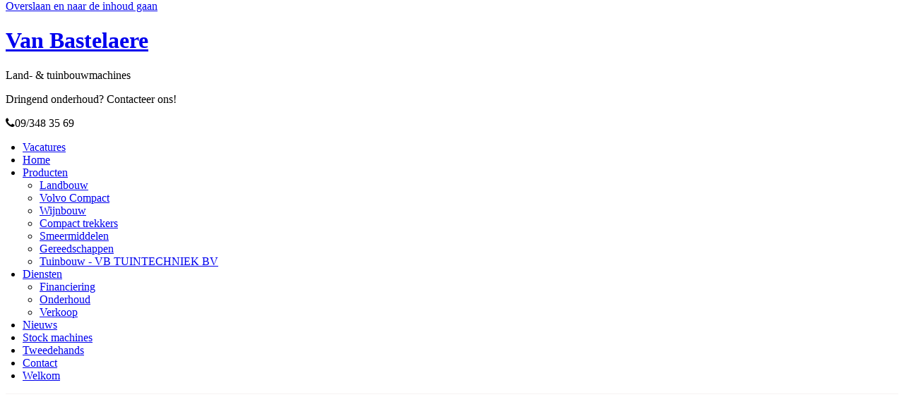

--- FILE ---
content_type: text/html; charset=UTF-8
request_url: https://www.vanbastelaere.be/nl/onderhoud
body_size: 6527
content:
<!DOCTYPE html>
<html lang="nl" dir="ltr" prefix="content: http://purl.org/rss/1.0/modules/content/  dc: http://purl.org/dc/terms/  foaf: http://xmlns.com/foaf/0.1/  og: http://ogp.me/ns#  rdfs: http://www.w3.org/2000/01/rdf-schema#  schema: http://schema.org/  sioc: http://rdfs.org/sioc/ns#  sioct: http://rdfs.org/sioc/types#  skos: http://www.w3.org/2004/02/skos/core#  xsd: http://www.w3.org/2001/XMLSchema# ">
  <head>
    <meta charset="utf-8" />
<script>(function(i,s,o,g,r,a,m){i["GoogleAnalyticsObject"]=r;i[r]=i[r]||function(){(i[r].q=i[r].q||[]).push(arguments)},i[r].l=1*new Date();a=s.createElement(o),m=s.getElementsByTagName(o)[0];a.async=1;a.src=g;m.parentNode.insertBefore(a,m)})(window,document,"script","https://www.google-analytics.com/analytics.js","ga");ga("create", "UA-62147883-16", {"cookieDomain":"auto"});ga("set", "anonymizeIp", true);ga("send", "pageview");</script>
<meta name="description" />
<meta name="Generator" content="Drupal 8 (https://www.drupal.org)" />
<meta name="MobileOptimized" content="width" />
<meta name="HandheldFriendly" content="true" />
<meta name="viewport" content="width=device-width, initial-scale=1.0" />
<link rel="shortcut icon" href="/themes/custom/mwb_starter/favicon.ico" type="image/vnd.microsoft.icon" />
<link rel="alternate" hreflang="nl" href="https://www.vanbastelaere.be/nl/onderhoud" />
<link rel="canonical" href="/nl/onderhoud" />
<link rel="shortlink" href="/nl/node/411" />
<link rel="revision" href="/nl/onderhoud" />

    <title>ONDERHOUD
 | Van Bastelaere BVBA</title>
    <style media="all">
@import url("/modules/contrib/ajax_loader/css/throbber-general.css?sjjawz");
@import url("/modules/custom/Backend/mwb_utilities/css/image-field.css?sjjawz");
@import url("/modules/custom/Backend/mwb_utilities/css/file-field.css?sjjawz");
@import url("/core/themes/stable/css/system/components/ajax-progress.module.css?sjjawz");
@import url("/core/themes/stable/css/system/components/align.module.css?sjjawz");
@import url("/core/themes/stable/css/system/components/autocomplete-loading.module.css?sjjawz");
@import url("/core/themes/stable/css/system/components/fieldgroup.module.css?sjjawz");
@import url("/core/themes/stable/css/system/components/container-inline.module.css?sjjawz");
@import url("/core/themes/stable/css/system/components/clearfix.module.css?sjjawz");
@import url("/core/themes/stable/css/system/components/details.module.css?sjjawz");
@import url("/core/themes/stable/css/system/components/hidden.module.css?sjjawz");
@import url("/core/themes/stable/css/system/components/item-list.module.css?sjjawz");
@import url("/core/themes/stable/css/system/components/js.module.css?sjjawz");
@import url("/core/themes/stable/css/system/components/nowrap.module.css?sjjawz");
@import url("/core/themes/stable/css/system/components/position-container.module.css?sjjawz");
@import url("/core/themes/stable/css/system/components/progress.module.css?sjjawz");
@import url("/core/themes/stable/css/system/components/reset-appearance.module.css?sjjawz");
@import url("/core/themes/stable/css/system/components/resize.module.css?sjjawz");
@import url("/core/themes/stable/css/system/components/sticky-header.module.css?sjjawz");
@import url("/core/themes/stable/css/system/components/system-status-counter.css?sjjawz");
@import url("/core/themes/stable/css/system/components/system-status-report-counters.css?sjjawz");
@import url("/core/themes/stable/css/system/components/system-status-report-general-info.css?sjjawz");
@import url("/core/themes/stable/css/system/components/tabledrag.module.css?sjjawz");
@import url("/core/themes/stable/css/system/components/tablesort.module.css?sjjawz");
@import url("/core/themes/stable/css/system/components/tree-child.module.css?sjjawz");
@import url("/modules/custom/Frontend/mwb_blocks/css/sliderpro.css?sjjawz");
@import url("/modules/custom/Backend/mwb_popup_message/styles/black/popup.css?sjjawz");
@import url("/modules/contrib/ajax_loader/css/wave.css?sjjawz");
@import url("/modules/custom/Backend/mwb_slideshow/css/sp.css?sjjawz");
@import url("/modules/custom/Backend/mwb_slideshow/css/sp.theme.css?sjjawz");
@import url("/modules/custom/Backend/mwb_slideshow/css/site_specific.css?sjjawz");
</style>
<link rel="stylesheet" href="https://maxcdn.bootstrapcdn.com/font-awesome/4.5.0/css/font-awesome.min.css" media="all" />
<style media="all">
@import url("/themes/custom/mwb_starter/css/style.css?sjjawz");
@import url("/themes/custom/mwb_starter/css/default-theme/grid.css?sjjawz");
@import url("/themes/custom/mwb_starter/css/default-theme/touchTouch.css?sjjawz");
@import url("/themes/custom/mwb_starter/css/default-theme/animate.css?sjjawz");
@import url("/themes/custom/mwb_starter/css/default-theme/style.css?sjjawz");
@import url("/themes/custom/mwb_starter/css/default-theme/myStyle.css?sjjawz");
@import url("/themes/custom/mwb_starter/css/default-theme/fotorama.css?sjjawz");
@import url("/themes/custom/mwb_starter/css/default-theme/fancybox/fancybox.css?sjjawz");
@import url("/themes/custom/mwb_starter/css/gallery/colorbox.css?sjjawz");
@import url("/themes/custom/mwb_starter/css/gallery/justifiedGallery.css?sjjawz");
</style>

    
<!--[if lte IE 8]>
<script src="/core/assets/vendor/html5shiv/html5shiv.min.js?v=3.7.3"></script>
<![endif]-->

  </head>
  <body class="path-node page-node-type-page">
    <a href="#main-content" class="visually-hidden focusable skip-link">Overslaan en naar de inhoud gaan
    </a>  <div class="dialog-off-canvas-main-canvas" data-off-canvas-main-canvas>
<div class="page">
    <!-- Back To Admin bar START -->    <!-- Back To Admin bar END -->
    <!--========================================================
                              HEADER
    =========================================================-->
    <header id="header" class="header">

        <div class="container">
            <div class="site-logo">
                <img src="/themes/custom/mwb_starter/images/default-theme/logo.png" alt="">
            </div>
            <div class="company">
                <h1>
                    <a href="/">Van Bastelaere</a>
                </h1>
                <p class="company_slogan">Land- & tuinbouwmachines                </p>
            </div>

            <div class="contact-info">
                <p>Dringend onderhoud? Contacteer ons!</p>

                <p class="phone"><span class="fa fa-phone"></span>09/348 35 69</p>
            </div>
            <div class="clearfix"></div>
        </div>

        <div id="stuck_container" class="stuck">
            <div class="container">
                <!-- :Main Navigation : -->  <div class="region region-main-navigation"><nav role="navigation" aria-labelledby="block-mainnavigation-2-menu" id="block-mainnavigation-2" class="settings-tray-editable" data-drupal-settingstray="editable"><nav class="nav">    <ul class="menu menu--main nav sf-menu" data-type="navbar">        <li>          <a href="/nl/vacatures" class="vacatures"><span>Vacatures</span></a>      </li>        <li>          <a href="/nl" class="home"><span>Home</span></a>      </li>        <li class="expanded dropdown">
        <a href="/nl/machines" class="dropdown-toggle" data-toggle="dropdown">Producten <span class="caret"></span></a>    <ul class="dropdown-menu" data-type="navbar">        <li>          <a href="/nl/machines/category/41" class="landbouw"><span>Landbouw</span></a>      </li>        <li>          <a href="/nl/machines/category/76" class="volvo compact"><span>Volvo Compact</span></a>      </li>        <li>          <a href="/nl/machines/category/43" class="wijnbouw"><span>Wijnbouw</span></a>      </li>        <li>          <a href="/nl/machines/category/80" class="compact trekkers"><span>Compact trekkers</span></a>      </li>        <li>          <a href="/nl/machines/category/70" class="smeermiddelen"><span>Smeermiddelen</span></a>      </li>        <li>          <a href="/nl/machines/category/91" class="gereedschappen"><span>Gereedschappen</span></a>      </li>        <li>          <a href="/nl/machines/category/93" class="tuinbouw - vb tuintechniek bv"><span>Tuinbouw - VB TUINTECHNIEK BV</span></a>      </li>    </ul>      </li>        <li class="expanded dropdown active">
        <a href="/nl/diensten" class="dropdown-toggle" data-toggle="dropdown">Diensten <span class="caret"></span></a>    <ul class="dropdown-menu" data-type="navbar">        <li>          <a href="/nl/financiering" class="financiering"><span>Financiering</span></a>      </li>        <li class="active">          <a href="/nl/onderhoud" class="onderhoud"><span>Onderhoud</span></a>      </li>        <li>          <a href="/nl/verkoop" class="verkoop"><span>Verkoop</span></a>      </li>    </ul>      </li>        <li>          <a href="/nl/news" class="nieuws"><span>Nieuws</span></a>      </li>        <li>          <a href="/nl/stock-machines" class="stock machines"><span>Stock machines</span></a>      </li>        <li>          <a href="/nl/tweedehands" class="tweedehands"><span>Tweedehands</span></a>      </li>        <li>          <a href="/nl/contact" class="contact"><span>Contact</span></a>      </li>        <li>          <a href="/nl/welkom" class="welkom"><span>Welkom</span></a>      </li>    </ul>
</nav></nav>

  </div>                <!-- <ul class="social-list">
                    <li>
                        <a class="fa fa-facebook-square" href="#"></a>
                    </li>
                    <li>
                        <a class="fa fa-twitter-square" href="#"></a>
                    </li>
                    <li>
                        <a class="fa fa-google-plus-square" href="#"></a>
                    </li>
                    <li>
                        <a class="fa fa-youtube-square" href="#"></a>
                    </li>
                    <li>
                        <a class="fa fa-instagram" href="#"></a>
                    </li>
                </ul> -->
            </div>
        </div>

    </header>
<section id="main-content-wrapper" class="">
    <div class="page-slider" style="margin: -26px 0 0 0 ">  <div class="region region-page-slider"><section id="block-mwbinnerpageslider" class="settings-tray-editable block block-sp block-footer-taxonomy-menu-block clearfix" data-drupal-settingstray="editable"><div class="sp-slider slider-pro" style="width:100%; height:300px;" id="sp-slider-mwb_inner_page_slider">
    <div class="sp-slides"><div class="sp-slide"><img class="sp-image" src="/sites/default/files/346064160_220774424004468_1637745884626482076_n.jpg" width="2048" height="1536" alt="" typeof="foaf:Image" />


</div><div class="sp-slide"><img class="sp-image" src="/sites/default/files/4x%20Fendt%20700%202.jpg" width="2016" height="1512" alt="" typeof="foaf:Image" />


</div><div class="sp-slide"><img class="sp-image" src="/sites/default/files/UX6201%20Magnus%2011.jpg" width="2016" height="1512" alt="" typeof="foaf:Image" />


</div><div class="sp-slide"><img class="sp-image" src="/sites/default/files/345928140_979744429720339_7371007937438165363_n.jpg" width="2048" height="1536" alt="" typeof="foaf:Image" />


</div><div class="sp-slide"><img class="sp-image" src="/sites/default/files/Fendt%20313%20GEN%204%202.jpg" width="1280" height="960" alt="" typeof="foaf:Image" />


</div><div class="sp-slide"><img class="sp-image" src="/sites/default/files/Precea%206002-2%201.jpg" width="2048" height="1536" alt="" typeof="foaf:Image" />


</div></div>
</div></section>


  </div>    </div>
    <div class="container">            <div class="content-container">  <div class="region region-page-title">      <h2 class="page-title page-header">ONDERHOUD
 </h2>
  </div>
                <!-- breadcrumb navigation -->
                <div class="breadcrumbs">
                    <ul class="clearfix">  <div class="region region-page-breadcrumbs">    <ul class="clearfix tset">            <li><a href="/nl">Home</a>            </li>            <li>                    <i class="fa fa-chevron-right"></i>ONDERHOUD
            </li>    </ul>
  </div>
                    </ul>
                </div>
                <!-- BODY CONTENT START -->                        <div class="highlighted">  <div class="region region-highlighted">

  </div></div>  <div class="region region-content"><!-- News Page -->
<div class="basic-page">
    <div class="page-wrapper">            <div class="slideshow">
            </div>
        <div class="body-content"><p>Qua service bent u bij ons op het juiste adres. U moet immers steeds kunnen rekenen op uw tractoren/machines. </p>

<p>Omdat een goed onderhouden machine productiever is en een langere levensduur heeft adviseren wij u om het periodiek onderhoud tijdig te laten uitvoeren door een van onze ervaren techniekers. </p>

<p>Onze techniekers krijgen tijdig extra opleidingen zodat ze op de hoogte blijven van alle nieuwe snufjes en onze werkplaats is uitgerust met moderne technologieën. </p>

<p>Ook als u pech heeft staat ons team klaar om u te helpen. Dit kan uiteraard ook op verplaatsing. </p>

<p>We hebben heel wat onderdelen in stock en voor de minder courante zaken is er een heel korte levertermijn zodat wij u meestal heel snel kunnen helpen. <br />
<br />
Uw machines en tractoren zijn dus bij ons in goede handen. </p>

        </div>    </div>
</div>
  </div>

            </div>    </div>
</section><section class="map">
    <div class="overlay"></div>
    <div class="container">
        <div class="map_caption wow fadeInLeft" data-wow-delay="0.2s">
            <h3>Contactinformatie</h3>
            <address class="off3">
                <p><i class="fas fa-location-arrow"></i>Spieveldstraat 31, 9160 Lokeren, België
                </p>

                <p><i class="fas fa-phone"></i>09/348 35 69</p>

                <!-- <p><i class="far fa-clock"></i>Hours: Mon-Sat 8:00 am to 8:00 pm</p> -->

                <p><i class="far fa-envelope"></i>
                    <a href="mailto:#">info@vanbastelaere.be</a>
                </p>
                <br>
                <img src="/themes/custom/mwb_starter/images/default-theme/logo.png" alt="">
            </address>
        </div>

    </div>
    <div class="google-map-api">
        <div class="google-map-container" data-center="Spieveldstraat 31, 9160 Lokeren" data-styles="[{&quot;featureType&quot;:&quot;landscape&quot;,&quot;stylers&quot;:[{&quot;saturation&quot;:-100},{&quot;lightness&quot;:60}]},{&quot;featureType&quot;:&quot;road.local&quot;,&quot;stylers&quot;:[{&quot;saturation&quot;:-100},{&quot;lightness&quot;:40},{&quot;visibility&quot;:&quot;on&quot;}]},{&quot;featureType&quot;:&quot;transit&quot;,&quot;stylers&quot;:[{&quot;saturation&quot;:-100},{&quot;visibility&quot;:&quot;simplified&quot;}]},{&quot;featureType&quot;:&quot;administrative.province&quot;,&quot;stylers&quot;:[{&quot;visibility&quot;:&quot;off&quot;}]},{&quot;featureType&quot;:&quot;water&quot;,&quot;stylers&quot;:[{&quot;visibility&quot;:&quot;on&quot;},{&quot;lightness&quot;:30}]},{&quot;featureType&quot;:&quot;road.highway&quot;,&quot;elementType&quot;:&quot;geometry.fill&quot;,&quot;stylers&quot;:[{&quot;color&quot;:&quot;#ef8c25&quot;},{&quot;lightness&quot;:40}]},{&quot;featureType&quot;:&quot;road.highway&quot;,&quot;elementType&quot;:&quot;geometry.stroke&quot;,&quot;stylers&quot;:[{&quot;visibility&quot;:&quot;off&quot;}]},{&quot;featureType&quot;:&quot;poi.park&quot;,&quot;elementType&quot;:&quot;geometry.fill&quot;,&quot;stylers&quot;:[{&quot;color&quot;:&quot;#b6c54c&quot;},{&quot;lightness&quot;:40},{&quot;saturation&quot;:-40}]},{}]">
            <div class="google-map"></div>
            <ul class="google-map-markers">
                <li data-location="Spieveldstraat 31, 9160 Lokeren, België" data-description="Spieveldstraat 31, 9160 Lokeren" data-icon="/themes/custom/mwb_starter/images/default-theme/gmap_marker.png" data-icon-active="http://www.vanbastelaere.lk/themes/custom/mwb_starter/images/default-theme/gmap_marker_active.png"></li>
            </ul>
        </div>
    </div>
</section>
<!--========================================================
                          FOOTER
=========================================================-->
<footer id="footer" class="footer container">
  <div class="row">
    <div class="grid_9">
      <!-- :Main Newsletter Subscription : -->      <div class="news-letter-subscription">  <div class="region region-main-newsletter-display"><section class="mailchimp-signup-subscribe-form settings-tray-editable block block-mailchimp-signup block-footer-taxonomy-menu-block clearfix" data-drupal-selector="mailchimp-signup-subscribe-block-newsletter-subscription-form" id="block-mailchimpsubscriptionformnewslettersubscription" data-drupal-settingstray="editable"><form action="/nl/onderhoud" method="post" id="mailchimp-signup-subscribe-block-newsletter-subscription-form" accept-charset="UTF-8">Inschrijven op onze nieuwsbrief<div id="mailchimp-newsletter-2a9d7fdd77-mergefields" class="mailchimp-newsletter-mergefields"><div class="form-item js-form-item form-type-email js-form-type-email form-item-mergevars-email js-form-item-mergevars-email"><label for="edit-mergevars-email" class="control-label js-form-required form-required">Email Address</label><input data-drupal-selector="edit-mergevars-email" type="email" id="edit-mergevars-email" name="mergevars[EMAIL]" value="" size="25" maxlength="254" class="form-email required" required="required" aria-required="true" /></div>
</div><input autocomplete="off" data-drupal-selector="form-qqtig5stj5cuvfetvoge9-csmmlcnzmicxh5sr06sgs" type="hidden" name="form_build_id" value="form-qqtiG5sTj5cUVfeTvoGe9_cSMMlcNzmiCxh5Sr06sgs" /><input data-drupal-selector="edit-mailchimp-signup-subscribe-block-newsletter-subscription-form" type="hidden" name="form_id" value="mailchimp_signup_subscribe_block_newsletter_subscription_form" /><div data-drupal-selector="edit-actions" class="form-actions form-group js-form-wrapper form-wrapper" id="edit-actions"><input data-drupal-selector="edit-submit" type="submit" id="edit-submit" name="op" value="Register" class="button js-form-submit form-submit" /></div>

</form>
</section>


  </div>  <div class="region region-newsletter-status-message">

  </div>      </div>    </div>
    <div class="grid_3">
      <ul id="social"><li><a href="https://www.facebook.com/vanbastelaere.be" title="Facebook" target="_blank"><i class="fa fa-facebook"></i></a></li><li><a href="https://instagram.com/van_bastelaere_" title="Instagram" target="_blank"><i class="fa fa-instagram"></i></a></li>      </ul>
    </div>
  </div>
    <div class="container">
        <p class="copyright wow fadeInUp" data-wow-delay="0.2s">
            &copy;2024 | Webdesign by <a target="_blank" href="https://redbit.agency/">RedBit</a>
            &nbsp;&nbsp;&bull;&nbsp;&nbsp;
            <a href="/sitemap">Sitemap</a>
        </p>
    </div>

</footer>
</div>






  </div>
    <script type="application/json" data-drupal-selector="drupal-settings-json">{"path":{"baseUrl":"\/","scriptPath":null,"pathPrefix":"nl\/","currentPath":"node\/411","currentPathIsAdmin":false,"isFront":false,"currentLanguage":"nl"},"pluralDelimiter":"\u0003","ajaxPageState":{"libraries":"ajax_loader\/ajax_loader.throbber,core\/html5shiv,google_analytics\/google_analytics,mwb_blocks\/cmac_slider_pro_settings,mwb_blocks\/slider_pro,mwb_popup_message\/mwb_popup_message_style,mwb_starter\/font-awesome,mwb_starter\/global-scripts,mwb_starter\/global-styling,mwb_starter\/hack-styling,mwb_utilities\/mwb_utilities_file_field,mwb_utilities\/mwb_utilities_image_field,mwb_utilities\/mwb_utilities_image_file_js,sp\/sp,sp\/sp-site-specific,system\/base","theme":"mwb_starter","theme_token":null},"ajaxTrustedUrl":{"form_action_p_pvdeGsVG5zNF_XLGPTvYSKCf43t8qZYSwcfZl2uzM":true},"ajaxLoader":{"markup":"\u003Cdiv class=\u0022ajax-throbber sk-wave\u0022\u003E\n              \u003Cdiv class=\u0022sk-rect sk-rect1\u0022\u003E\u003C\/div\u003E\n              \u003Cdiv class=\u0022sk-rect sk-rect2\u0022\u003E\u003C\/div\u003E\n              \u003Cdiv class=\u0022sk-rect sk-rect3\u0022\u003E\u003C\/div\u003E\n              \u003Cdiv class=\u0022sk-rect sk-rect4\u0022\u003E\u003C\/div\u003E\n              \u003Cdiv class=\u0022sk-rect sk-rect5\u0022\u003E\u003C\/div\u003E\n            \u003C\/div\u003E","hideAjaxMessage":false,"alwaysFullscreen":false,"throbberPosition":"body"},"google_analytics":{"trackOutbound":true,"trackMailto":true,"trackDownload":true,"trackDownloadExtensions":"7z|aac|arc|arj|asf|asx|avi|bin|csv|doc(x|m)?|dot(x|m)?|exe|flv|gif|gz|gzip|hqx|jar|jpe?g|js|mp(2|3|4|e?g)|mov(ie)?|msi|msp|pdf|phps|png|ppt(x|m)?|pot(x|m)?|pps(x|m)?|ppam|sld(x|m)?|thmx|qtm?|ra(m|r)?|sea|sit|tar|tgz|torrent|txt|wav|wma|wmv|wpd|xls(x|m|b)?|xlt(x|m)|xlam|xml|z|zip"},"popupMessage":{"body":"\u003Cp\u003E\u003Cimg alt=\u0022vacature\u0022 data-entity-type=\u0022file\u0022 data-entity-uuid=\u00226fe7398d-9355-4009-9bb5-edbbecc4780b\u0022 src=\u0022\/sites\/default\/files\/inline-images\/VACATURE%20FACEBOOK_5.png\u0022 \/\u003E\u003C\/p\u003E\r\n","check_cookie":0,"width":"700","height":"500","delay":0},"sp":{"mwb_home_slider":{"width":"100%","height":733,"responsive":true,"aspectRatio":-1,"orientation":"horizontal","forceSize":"fullWidth","autoHeight":false,"startSlide":0,"loop":true,"shuffle":false,"imageScaleMode":"cover","centerImage":true,"allowScaleUp":true,"slideDistance":10,"fade":true,"fadeOutPreviousSlide":true,"fadeDuration":700,"heightAnimationDuration":700,"slideAnimationDuration":700,"autoplay":true,"autoplayDelay":5000,"autoplayDirection":"normal","autoplayOnHover":"pause","arrows":true,"fadeArrows":true,"buttons":false,"keyboard":true,"keyboardOnlyOnFocus":false,"touchSwipe":false,"touchSwipeThreshold":50,"fadeCaption":true,"captionFadeDuration":500,"fullScreen":false,"fadeFullScreen":false,"waitForLayers":false,"autoScaleLayers":true,"autoScaleReference":-1,"thumbnailImageSize":"","thumbnailWidth":100,"thumbnailHeight":80,"thumbnailsPosition":"bottom","thumbnailPointer":false,"thumbnailArrows":false,"fadeThumbnailArrows":false,"thumbnailTouchSwipe":false},"mwb_inner_page_slider":{"width":"100%","height":300,"responsive":true,"aspectRatio":-1,"orientation":"horizontal","forceSize":"none","autoHeight":false,"startSlide":0,"loop":true,"shuffle":false,"imageScaleMode":"cover","centerImage":true,"allowScaleUp":false,"slideDistance":10,"fade":false,"fadeOutPreviousSlide":true,"fadeDuration":700,"heightAnimationDuration":700,"slideAnimationDuration":700,"autoplay":true,"autoplayDelay":5000,"autoplayDirection":"normal","autoplayOnHover":"pause","arrows":true,"fadeArrows":true,"buttons":false,"keyboard":true,"keyboardOnlyOnFocus":false,"touchSwipe":false,"touchSwipeThreshold":50,"fadeCaption":true,"captionFadeDuration":500,"fullScreen":false,"fadeFullScreen":true,"waitForLayers":false,"autoScaleLayers":true,"autoScaleReference":-1,"thumbnailImageSize":"","thumbnailWidth":100,"thumbnailHeight":80,"thumbnailsPosition":"bottom","thumbnailPointer":false,"thumbnailArrows":false,"fadeThumbnailArrows":true,"thumbnailTouchSwipe":true}},"user":{"uid":0,"permissionsHash":"efb421a6847dfd975f82d2a902e1f0f2f22219d9ad92b1fc344f326d134c5222"}}</script>
<script src="/core/assets/vendor/domready/ready.min.js?v=1.0.8"></script>
<script src="/core/assets/vendor/jquery/jquery.min.js?v=3.2.1"></script>
<script src="/core/assets/vendor/jquery-once/jquery.once.min.js?v=2.2.0"></script>
<script src="/core/misc/drupalSettingsLoader.js?v=8.6.2"></script>
<script src="/sites/default/files/languages/nl_t1qVpqjvVjVMq9wb2Qi8F5T27g47O66kjNQ09vyaycI.js?sjjawz"></script>
<script src="/core/misc/drupal.js?v=8.6.2"></script>
<script src="/core/misc/drupal.init.js?v=8.6.2"></script>
<script src="/core/misc/progress.js?v=8.6.2"></script>
<script src="/core/misc/ajax.js?v=8.6.2"></script>
<script src="/modules/contrib/ajax_loader/js/ajax-throbber.js?v=1.x"></script>
<script src="/modules/contrib/google_analytics/js/google_analytics.js?v=8.6.2"></script>
<script src="/modules/custom/Backend/mwb_utilities/js/image_file.js?v=1.x"></script>
<script src="/core/assets/vendor/jquery-form/jquery.form.min.js?v=4.22"></script>
<script src="/themes/custom/mwb_starter/js/vanbastelaere/jquery.js?sjjawz"></script>
<script src="/themes/custom/mwb_starter/js/vanbastelaere/jquery-migrate-1.2.1.js?sjjawz"></script>
<script src="/themes/custom/mwb_starter/js/vanbastelaere/camera.js?sjjawz"></script>
<script src="/themes/custom/mwb_starter/js/vanbastelaere/jquery.parallax-1.1.3.js?sjjawz"></script>
<script src="/themes/custom/mwb_starter/js/vanbastelaere/touchTouch.jquery.js?sjjawz"></script>
<script src="/themes/custom/mwb_starter/js/vanbastelaere/jquery.mobile.customized.min.js?sjjawz"></script>
<script src="/themes/custom/mwb_starter/js/vanbastelaere/wow/wow.js?sjjawz"></script>
<script src="/themes/custom/mwb_starter/js/vanbastelaere/html5shiv.js?sjjawz"></script>
<script src="/themes/custom/mwb_starter/js/fotorama.js?sjjawz"></script>
<script src="/themes/custom/mwb_starter/js/jquery.fancybox.min.js?sjjawz"></script>
<script src="/themes/custom/mwb_starter/js/gallery/jquery.colorbox-min.js?sjjawz"></script>
<script src="/themes/custom/mwb_starter/js/gallery/jquery.justifiedGallery.min.js?sjjawz"></script>
<script src="/themes/custom/mwb_starter/js/vanbastelaere/script.js?sjjawz"></script>
<script src="/themes/custom/mwb_starter/js/custom-script.js?sjjawz"></script>
<script src="/themes/custom/mwb_starter/js/script.js?sjjawz"></script>
<script src="/modules/custom/Frontend/mwb_blocks/js/cmac_slider_pro_settings.js?v=1.x"></script>
<script src="/modules/custom/Frontend/mwb_blocks/js/sliderpro.min.js?v=1.x"></script>
<script src="/core/assets/vendor/jquery.cookie/jquery.cookie.min.js?v=1.4.1"></script>
<script src="/modules/custom/Backend/mwb_popup_message/js/popup.js?v=1.x"></script>
<script src="/modules/custom/Backend/mwb_slideshow/js/jquery.sp.js?sjjawz"></script>
<script src="/modules/custom/Backend/mwb_slideshow/js/sp.drupal.js?sjjawz"></script>

  </body>
</html>


--- FILE ---
content_type: text/css
request_url: https://www.vanbastelaere.be/themes/custom/mwb_starter/css/style.css?sjjawz
body_size: 5234
content:
ol,ul{padding-left:1.5em}.popover ol:last-child,.popover ul:last-child{margin-bottom:0}.page-header{margin-top:0}.footer{padding-top:35px;padding-bottom:36px;border-top:1px solid #E5E5E5}p:last-child,.form-group:last-child,.panel:last-child{margin-bottom:0}.main-container-fluid{padding:0 100px 0 45px}body{margin-top:0;font-family:"gothic-regular"}body .menu--mwb-client{font-family:"gothic-bold";font-size:20px}body .border{padding:0 0 50px 0;border-top:1px solid #E5E5E5;margin:5px 0 0 0}.menu--mwb-client .content::before{float:left;padding:0px 5px 0px 0px;content:url("../images/menu-dashboard.png")}.menu--mwb-client .analytics::before{float:left;padding:0px 5px 0px 0px;content:url("../images/menu-analytics.png")}.menu--mwb-client .structure::before{float:left;padding:0px 5px 0px 0px;content:url("../images/menu-structure.png")}.menu--mwb-client .library::before{float:left;padding:0px 5px 0px 0px;content:url("../images/menu-library.png")}.menu--mwb-client .settings::before{float:left;padding:0px 5px 0px 0px;content:url("../images/menu-settings.png")}.menu--mwb-client li a{float:left;padding:20px 20px 10px 20px;line-height:40px;color:#fff !important}.menu--mwb-client li.active a{background-color:#fff !important}.menu--mwb-client .active a{color:#000 !important}.block-superfishdashboard-floating-menu{margin-top:20px}#navbar-collapse{float:left;margin:41px 0 0 0}.site-logo{float:left;margin:25px 0 0 -175px;width:150px}.site-back{margin:15px 0 0px 0}.site-back a{color:#fff !important}.huge{font-weight:bold;font-size:20px}.region-site-branding a.navbar-brand{margin:20px 0px 0px 0px}.page-content .row{margin-bottom:20px}.page-content .row .border{padding:0 0 50px 0;border-top:1px solid #E5E5E5;margin:5px 0 0 0}.page-content .row h1{margin:30px 0 0 0}.page-content .row h1 .content-desc{font-size:20px}.page-content .dashboard-item{padding:10px 15px 10px 15px;background-color:#e7e7e7}.page-content .glyphicon-big{font-size:65px}.page-content .overview{margin:0 25px 0 0px}.mwb-breadcrumb{padding-left:0;padding-right:0}.user-login-page .row form.user-login-form{margin:20px 0 0 0}img.language-icon{display:inline !important}.we-mega-menu-ul>.we-mega-menu-li>a{font-size:16px}.navbar{margin-bottom:0 !important}.navbar-toggle{background-color:#000;color:#fff}header .nav{float:none !important}@media (min-width: 992px){.navbar-we-mega-menu{background-color:transparent !important;border:0 none;padding:0;border-radius:0;min-height:inherit}ul.we-mega-menu-ul{margin:25px 0 0 0}ul.we-mega-menu-ul li{border:none !important}ul.we-mega-menu-ul li a{border-bottom:4px solid transparent;display:block;height:24px;letter-spacing:1px;position:relative;z-index:1;font-weight:500 !important;padding:32px  0 19px 33px !important;font-size:14px !important;line-height:24px;text-transform:uppercase;color:#046A38 !important;background:white !important;font-family:inherit !important}ul.we-mega-menu-ul li a:hover{color:#ff6633 !important}ul.we-mega-menu-ul li.dropdown-menu>a:before{color:#046A38 !important;background-image:none;content:"▼";margin:-7px -30px 0px 0px !important}.we-mega-menu-submenu{margin:0px 0 0 0}.we-mega-menu-submenu .we-mega-menu-submenu-inner{min-height:50px;min-width:250px}.we-mega-menu-submenu ul.subul li a{padding:0 !important;border:none;font-size:12px !important}}form.lang-dropdown-form{width:100px}form.lang-dropdown-form img.language-icon{float:left;padding:0;width:30px;margin:10px 5px 0px 0px}form.lang-dropdown-form .form-item-lang-dropdown-select select{text-transform:uppercase !important;padding:0 0 0 5px}form.lang-dropdown-form .select-wrapper{width:50%}.back-to-admin-bar{padding:5px 0 0 0;background-color:#fcf8e3;opacity:0.7;height:30px}.back-to-admin-bar .float-right{float:right !important}.back-to-admin-bar .back-to-site{width:50%;float:left;padding:0 0 0 20px}.back-to-admin-bar .user-welcome{text-align:right !important;color:#000;width:45%;padding:0 20px 0 0px}.make-clickable{z-index:100}.alert{float:left;width:95%;position:relative;padding:.75rem 1.25rem;margin-bottom:1rem;border:1px solid transparent;border-radius:.25rem;margin:0 0px 50px 0}.alert button{display:none}.alert-danger{color:#721c24;background-color:#f8d7da;border-color:#f5c6cb}.alert-warning{color:#856404;background-color:#fff3cd;border-color:#ffeeba}.alert-success{color:#155724;background-color:#d4edda;border-color:#c3e6cb}.region-content{margin:-35px 0 0 0}.btn-link{display:inline-block;padding:16px;font-size:15px;font-weight:500;line-height:18px;text-transform:uppercase;text-align:center;color:#fff;background:#ff6633;-webkit-box-sizing:border-box;box-sizing:border-box}#main-content-wrapper{background-color:white;border-top:1px solid #f5f2f2;padding:25px 0 50px 0;min-height:500px}#main-content-wrapper .page-title{border-bottom:1px solid #f5f2f2;padding:0 0 5px 0;margin:50px 0 25px 0}#main-content-wrapper .breadcrumbs{margin:-20px 0 50px 0}#main-content-wrapper .breadcrumbs i{margin:8px 0 0 4px;color:green}#main-content-wrapper .breadcrumbs ul li{display:inline}#main-content-wrapper nav.tabs{margin:-10px 0 30px 0;position:relative;z-index:1}#main-content-wrapper nav.tabs ul{float:left;width:100%;border-bottom:1px solid #f5f2f2}#main-content-wrapper nav.tabs ul li{float:left;display:inline;background-color:#191919;border-top-left-radius:5px;border-top-right-radius:5px;margin:0 0 0 2px;padding:15px 15px 0px 15px}#main-content-wrapper nav.tabs ul li a.is-active{color:#fff;font-weight:bold}#main-content-wrapper form input#edit-submit{background-color:#006b35;border:none;padding:8px 30px 5px 30px;font-size:16px;color:white;text-transform:uppercase;margin:15px 0 0 0;border-radius:5px;cursor:pointer}.region-site-branding a.logo img{height:62px;width:auto}form label{color:#7e7e7e;margin:15px 0 0px 0;float:left;font-weight:bold}form .help-block{color:#7e7e7e}input[type=text],input[type=password],input[type=email],textarea,select{font-size:13px;width:100%;padding:10px;color:#7e7e7e;border:1px solid #f3f3f3}input[type=submit]{line-height:24px;line-height:1.5rem;display:inline-block;font-family:'Work Sans', sans-serif;font-size:14px;font-size:0.875rem;color:white;background-color:#ee2d24;padding:6px 16px;text-transform:uppercase;border:none;margin:10px 0 15px 0}.page-contact .page-slider{margin:-26px 0 0 0}.page-contact .layout--twocol>.layout__region--first{-webkit-box-flex:0;-ms-flex:0 1 60%;flex:0 1 60%}.page-contact .layout--twocol>.layout__region--second{-webkit-box-flex:0;-ms-flex:0 1 40%;flex:0 1 40%}.page-contact .layout__region--first,.page-contact .layout__region--second{margin:125px 0 0 0}.page-contact .layout__region--second .block-region-second{margin:0 0 0 50px}.page-contact form#contact-message-feedback-form,.page-contact form.contact-message-feedback-form{margin:20px 0 0 0}.page-contact form#contact-message-feedback-form input[type=text],.page-contact form#contact-message-feedback-form input[type=password],.page-contact form#contact-message-feedback-form select,.page-contact form#contact-message-feedback-form input[type=email],.page-contact form.contact-message-feedback-form input[type=text],.page-contact form.contact-message-feedback-form input[type=password],.page-contact form.contact-message-feedback-form select,.page-contact form.contact-message-feedback-form input[type=email]{width:100%;color:#000;margin:10px 0 0 0;border:none;border-bottom:2px solid black;text-align:center;font-weight:bold;background:transparent;padding:10px 0;font-size:15px}.page-contact form#contact-message-feedback-form textarea,.page-contact form.contact-message-feedback-form textarea{border:1px solid #f3f3f3;border-bottom:2px solid black !important;text-align:left;font-weight:bold;background:transparent;padding:10px;font-size:15px;margin:10px 0 0 0;width:90%}.page-contact form#contact-message-feedback-form input[data-drupal-selector=edit-preview],.page-contact form.contact-message-feedback-form input[data-drupal-selector=edit-preview]{display:none}.page-contact form#contact-message-feedback-form .field--name-field-your-name,.page-contact form#contact-message-feedback-form .field--name-field-address,.page-contact form#contact-message-feedback-form .field--name-field-telephone,.page-contact form.contact-message-feedback-form .field--name-field-your-name,.page-contact form.contact-message-feedback-form .field--name-field-address,.page-contact form.contact-message-feedback-form .field--name-field-telephone{float:left;width:40%;margin-bottom:0 !important}.page-contact form#contact-message-feedback-form .field--name-field-your-email,.page-contact form#contact-message-feedback-form .field--name-field-surname,.page-contact form.contact-message-feedback-form .field--name-field-your-email,.page-contact form.contact-message-feedback-form .field--name-field-surname{float:left;margin:0 0 0 40px;width:45%;margin-bottom:0 !important}.page-contact form#contact-message-feedback-form .field--name-field-city,.page-contact form.contact-message-feedback-form .field--name-field-city{float:left;width:20%;margin:0 0 0 40px}.page-contact form#contact-message-feedback-form .field--name-field-zip,.page-contact form.contact-message-feedback-form .field--name-field-zip{float:left;width:20%;margin:0 0 0 40px}.page-contact form#contact-message-feedback-form .form-type-textarea,.page-contact form.contact-message-feedback-form .form-type-textarea{float:left;width:100%}.page-contact form#contact-message-feedback-form .captcha,.page-contact form.contact-message-feedback-form .captcha{float:left;width:100%;margin:15px 0 0 0}.page-contact form#contact-message-feedback-form div[data-drupal-selector=edit-actions],.page-contact form.contact-message-feedback-form div[data-drupal-selector=edit-actions]{float:left}.page-contact .contact-location .contactlink{position:absolute;margin:-40px 0 0 0;float:left;padding:6px 12px;color:white;background:#f68933}.page-contact .contact-location .route.contactlink{margin:-85px 0 0 0}.page-contact .block-contact-page-contact-block{margin:25px 0 0 0}.page-contact .block-contact-page-contact-block i{margin:6px 5px 0px 0px;color:#f68933}.page-contact .contact-short{margin:20px 0 0 0}.page-contact .contact-short i{margin:6px 0 0px 0px}.page-contact .currentdayhighlight{background-color:#006b35;color:#fff !important}.page-contact .o-day{width:200px !important;float:left;padding:0 0 0 20px}.page-contact section.views-element-container.contextual-region.block.block-views.block-footer-taxonomy-menu-block{margin-top:20px}.page-contact section.views-element-container.contextual-region.block.block-views.block-footer-taxonomy-menu-block h2{font-size:25px;margin-bottom:25px;padding-bottom:10px;border-bottom:1px solid #ccc;line-height:55px;letter-spacing:-1px}.page-contact section.views-element-container.contextual-region.block.block-views.block-footer-taxonomy-menu-block .team.view-team .views-field.views-field-nothing{float:left;width:50%;margin-bottom:20px}.page-contact section.views-element-container.contextual-region.block.block-views.block-footer-taxonomy-menu-block .team.view-team em{font-style:italic}.page-contact section.views-element-container.contextual-region.block.block-views.block-footer-taxonomy-menu-block .team.view-team i{color:#006b35}.page-contact section.views-element-container.contextual-region.block.block-views.block-footer-taxonomy-menu-block .team.view-team a{line-height:18px}.page-contact section.views-element-container.contextual-region.block.block-views.block-footer-taxonomy-menu-block .team.view-team a:hover{text-decoration:underline}.page-dealer .empty-store{display:none}.page-dealer .loc-map-container .loc-map{float:left;height:530px;width:66.5%}.page-dealer input#edit-preview,.page-dealer input[data-drupal-selector='edit-preview']{display:none}.page-dealer #block-become-dealer-form-block{float:left;width:100%}.page-dealer #block-become-dealer-form-block h2{font-size:35px !important}.product-detail .product-detail-information .product-description .description{margin:0 0 20px 0}.product-detail .product-detail-information .product-description .description p{font-weight:normal}.product-detail .product-detail-information .product-description .singlecontent p{font-weight:normal}.product-detail .product-detail-information .product-description .singlecontent h4{background-color:#006b35;color:#fff;padding:10px 0 10px 15px;margin:0 0 2px 0;cursor:pointer}.product-detail .product-detail-information .product-description .singlecontent h4 i{float:right;margin:3px 10px 0 0}.product-detail .product-detail-information .product-description .singlecontent .rolldown{margin:10px 0 10px 0 !important}.product-detail .product-question{margin:75px 0 0 0}.product-detail .product-question .section-title h3{letter-spacing:0px;font-size:25px;text-align:center}.product-detail form#contact-message-product-inquiry-form-form input[type=text],.product-detail form#contact-message-product-inquiry-form-form input[type=password],.product-detail form#contact-message-product-inquiry-form-form textarea,.product-detail form#contact-message-product-inquiry-form-form select,.product-detail form#contact-message-product-inquiry-form-form input[type=email]{font-size:13px;width:100%;padding:10px;color:#000;border:1px solid #f3f3f3}.product-detail form#contact-message-product-inquiry-form-form input[data-drupal-selector=edit-preview]{display:none}.product-detail form.contact-message-product-inquiry-form-form input[type=text],.product-detail form.contact-message-product-inquiry-form-form input[type=password],.product-detail form.contact-message-product-inquiry-form-form textarea,.product-detail form.contact-message-product-inquiry-form-form select,.product-detail form.contact-message-product-inquiry-form-form input[type=email]{font-size:13px;width:100%;padding:10px;color:#000;border:1px solid #f3f3f3}.product-detail form.contact-message-product-inquiry-form-form input[data-drupal-selector=edit-preview]{display:none}.product-detail label.form-required:after{content:"*";color:red}.product-detail #related-products{margin:25px 0 0 0}.product-detail #related-products .heading{background-color:#006b35;color:#fff;padding:10px 0 10px 15px;margin:0 0 2px 0;cursor:pointer;width:100%}.product-detail #related-products .related-product-wrapper{padding:10px 0 10px 0;border-bottom:1px solid #f3f3f3}.product-detail #related-products .related-product-wrapper .image{float:left}.product-detail #related-products .related-product-wrapper .title{float:left;margin:0 0 0 25px}.product-detail #related-products .related-product-wrapper .title a{font-weight:bold}.product-detail #related-products .related-product-wrapper .title a:hover{color:#ff6633}.product-detail .field--name-field-product-specifications-gro{margin:20px 0 0 0;-webkit-column-count:2;-moz-column-count:2;column-count:2}.product-detail .field--name-field-product-specifications-gro #paragraph-field-title{display:none}.product-detail .field--name-field-product-specifications-gro .field--type-string .field--label,.product-detail .field--name-field-product-specifications-gro .field--type-string-long .field--label{font-weight:bold;color:#888888;display:inline-block;width:60%}.product-detail .field--name-field-product-specifications-gro .field--type-string .field--item,.product-detail .field--name-field-product-specifications-gro .field--type-string-long .field--item{color:#888888;display:inline-block;width:35%}.product-detail .field--name-field-product-specifications-gro .field--type-list-string{border-bottom:1px solid #f5f2f2}.product-detail .field--name-field-product-specifications-gro .field--type-list-string .field--label{font-weight:bold;color:#888888;display:inline-block;width:60%}.product-detail .field--name-field-product-specifications-gro .field--type-list-string .field--item{color:#888888;display:inline-block;width:35%}.product-detail .field--name-field-product-specifications-gro .field--type-list-string .field--item:before{content:"⏵";color:#ff6633;margin:0 5px 0 10px}.product-detail .infoBox .prodNew,.product-detail .infoBox .prodSold,.product-detail .infoBox .prodRented{font-size:2em}.products-page .grid_3 a img{width:auto}.products-page .grid_3 a span{color:#fff}.view-display-id-page_2 .grid_3 img{width:auto}.view-display-id-page_2 .grid_3 span{color:#fff}.region-site-branding a.logo{margin:25px 0 0 0}.isStuck{z-index:499 !important}.banner{width:100%}#block-maindescriptionblockone ul.contextual-links,#block-maindescriptionblocktwo ul.contextual-links,#block-maindescriptionblockthree ul.contextual-links{width:150px}#block-maindescriptionblockone ul.contextual-links li,#block-maindescriptionblocktwo ul.contextual-links li,#block-maindescriptionblockthree ul.contextual-links li{width:100%}#block-maindescriptionblockone ul.contextual-links li.settings-trayblock-configure,#block-maindescriptionblockone ul.contextual-links li.block-configure,#block-maindescriptionblockone ul.contextual-links li.config-translationcontextual-linksentityblockconfig-translation-overview,#block-maindescriptionblocktwo ul.contextual-links li.settings-trayblock-configure,#block-maindescriptionblocktwo ul.contextual-links li.block-configure,#block-maindescriptionblocktwo ul.contextual-links li.config-translationcontextual-linksentityblockconfig-translation-overview,#block-maindescriptionblockthree ul.contextual-links li.settings-trayblock-configure,#block-maindescriptionblockthree ul.contextual-links li.block-configure,#block-maindescriptionblockthree ul.contextual-links li.config-translationcontextual-linksentityblockconfig-translation-overview{display:none}#block-maindescriptionblockone .field--name-field-title,#block-maindescriptionblocktwo .field--name-field-title,#block-maindescriptionblockthree .field--name-field-title{font-size:24px;font-weight:700}#block-maindescriptionblockone .field--name-field-body,#block-maindescriptionblocktwo .field--name-field-body,#block-maindescriptionblockthree .field--name-field-body{min-height:138px;max-height:138px;font-weight:300;line-height:23px}#block-maindescriptionblockone .field--name-field-url,#block-maindescriptionblocktwo .field--name-field-url,#block-maindescriptionblockthree .field--name-field-url{margin:40px 0 0 0}#block-maindescriptionblockone .field--name-field-url fieldset,#block-maindescriptionblocktwo .field--name-field-url fieldset,#block-maindescriptionblockthree .field--name-field-url fieldset{margin:-50px 0 0 0 !important}#block-maindescriptionblockone .field--name-field-url fieldset .help-block,#block-maindescriptionblocktwo .field--name-field-url fieldset .help-block,#block-maindescriptionblockthree .field--name-field-url fieldset .help-block{display:none}#block-maindescriptionblockone .field--name-field-url fieldset legend,#block-maindescriptionblocktwo .field--name-field-url fieldset legend,#block-maindescriptionblockthree .field--name-field-url fieldset legend{display:none}#block-maindescriptionblockone .field--name-field-url fieldset input,#block-maindescriptionblocktwo .field--name-field-url fieldset input,#block-maindescriptionblockthree .field--name-field-url fieldset input{width:90% !important}#block-maindescriptionblockone .field--name-field-url a,#block-maindescriptionblocktwo .field--name-field-url a,#block-maindescriptionblockthree .field--name-field-url a{display:inline-block;width:146px;padding:16px;font-size:15px;font-weight:500;line-height:18px;text-transform:uppercase;text-align:center;color:#fff;background:#ff6633;-webkit-box-sizing:border-box;box-sizing:border-box}#block-maindescriptionblockone .camera_overlay,#block-maindescriptionblocktwo .camera_overlay,#block-maindescriptionblockthree .camera_overlay{position:absolute;left:60% !important;width:164% !important;top:0px !important;height:200% !important;background:rgba(25,25,25,0.8);-webkit-transform:rotate(24deg) !important;transform:rotate(24deg) !important}#block-views-block-commerce-products-block-1 button.trigger{display:none}#block-views-block-commerce-products-block-1 ul.contextual-links{display:none}#block-views-block-commerce-products-block-1 .grid_3{width:250px !important}#block-views-block-commerce-products-block-1 .grid_3 a img{width:auto}#block-views-block-commerce-products-block-1 .grid_3 a span{color:#fff}#block-views-block-commerce-products-block-1 .grid_3 a span:hover{border:none !important}#block-views-block-commerce-products-block-1 .btn:hover{color:#fff}#block-views-block-reviews-block-1 button.trigger{display:none}#block-views-block-reviews-block-1 ul.contextual-links{display:none}#block-views-block-reviews-block-1 blockquote img{max-width:100px;max-height:100px;min-width:100px;min-height:100px}#block-views-block-reviews-block-1 .grid_4{width:360px}#block-views-block-brands-block-1 ul li{margin:0 0 30px 20px;float:left;display:inline}#block-views-block-brands-block-1 ul li a img{max-height:90px;min-height:90px}.brands-wrapper{text-align:center;position:relative;/**margin:-175px 0 0 0**/}.brands-wrapper ul{padding:0 0 100px 0}.brands-wrapper ul li{display:inline;margin:0 0 0 20px}#block-footertaxonomymenublock{float:left}#block-footercompanyblock{float:left}#social{text-align:right;margin-top:25px}#social li{display:inline-block;margin-left:25px}#social li a{font-size:2em}#footer-contact i{margin:6px 5px 0 0px}#footer-contact #block-footerdataprotectionblock{margin:20px 0 0 0}#footer-contact #block-dataprotectionmenublock ul li.settings-trayblock-configure,#footer-contact #block-dataprotectionmenublock ul li.block-configure,#footer-contact #block-dataprotectionmenublock ul li.config-translationcontextual-linksentityblockconfig-translation-overview{display:none}#footer-contact #block-dataprotectionmenublock h2{font-size:18px;font-weight:500;text-transform:uppercase;color:#fff;margin:10px 0 0 0;text-align:left}#footer-contact #block-dataprotectionmenublock .field--label{display:none}#footer-contact #block-dataprotectionmenublock fieldset{margin:-50px 0 0 0 !important}#footer-contact #block-dataprotectionmenublock fieldset .help-block{display:none}#footer-contact #block-dataprotectionmenublock fieldset legend{display:none}#footer-contact #block-dataprotectionmenublock fieldset input{width:90% !important}#block-companymenublock{float:left;min-height:1px;margin-left:30px;width:270px}#block-companymenublock ul li.settings-trayblock-configure,#block-companymenublock ul li.block-configure,#block-companymenublock ul li.config-translationcontextual-linksentityblockconfig-translation-overview{display:none}#block-companymenublock h2{font-size:18px;font-weight:500;text-transform:uppercase;color:#fff;margin:-5px 0 0 0;text-align:left}#block-companymenublock .field--label{display:none}#block-companymenublock fieldset{margin:-50px 0 0 0 !important}#block-companymenublock fieldset .help-block{display:none}#block-companymenublock fieldset legend{display:none}#block-companymenublock fieldset input{width:90% !important}.news-letter-subscription{margin-bottom:25px}.news-letter-subscription form#mailchimp-signup-subscribe-block-newsletter-subscription-form label{display:none}.news-letter-subscription form#mailchimp-signup-subscribe-block-newsletter-subscription-form .form-type-email{float:left;width:50%}.news-letter-subscription form#mailchimp-signup-subscribe-block-newsletter-subscription-form input[type='email']{background:#282828;border-color:#282828}.news-letter-subscription form#mailchimp-signup-subscribe-block-newsletter-subscription-form input[type=submit]{float:left;margin:0 0 0 50px}.news-letter-subscription .region-newsletter-status-message .alert{margin:10px 0 0 0;width:40%}.news-letter-subscription .region-newsletter-status-message .alert h4{display:none}#block-mwb-starter-languageswitcher{float:left;width:104%}#block-mwb-starter-languageswitcher ul{float:right;margin:0 20px 0 0px}#block-mwb-starter-languageswitcher ul li.hover{height:auto !important}#block-mwb-starter-languageswitcher ul li.hover ul.item{display:block !important}#block-mwb-starter-languageswitcher ul li.dropdown{background-image:url(../images/default-theme/language/be.png);background-size:35px 34px;background-repeat:no-repeat;width:35px;margin:-7px 0 0 0;height:40px}#block-mwb-starter-languageswitcher ul li.dropdown ul.item{width:100px;margin:35px -40px 0px 0px;display:none}#block-mwb-starter-languageswitcher ul li.dropdown ul.item img{border:1px solid}#block-mwb-starter-languageswitcher ul li{display:inline;float:left;margin:0 0 0 10px}#block-mwb-starter-languageswitcher ul li img{min-width:30px;min-height:20px}.news-wrapper a,.news-wrapper i{color:#ff6633;margin:6px 0 0 0}.news-wrapper .news-body{margin-bottom:50px}.news-wrapper .news-attachments{margin-bottom:50px}.news-wrapper .news-meta{margin:20px 0 20px 20px}.view-news-wrapper{float:left;margin:10px 10px 10px 10px}.view-news-wrapper .news-image{float:left;width:100%}.view-news-wrapper .news-body{float:left}.view-news-wrapper .news-body .title-wrapper{float:left;margin:10px 0 15px 0px;width:100%}.view-news-wrapper .news-body .title-wrapper .date{float:left;margin:0px 10px 0 10px;padding:0 10px 0 10px;font-weight:bold;color:#ff6633;background:#f6f6f6}.view-news-wrapper .news-body .title-wrapper .title{float:right;width:80%;font-weight:bold}.view-news-wrapper .news-body .description{float:left}.view-news-wrapper .news-body .description a.more{float:right;background:#ff6633;color:white;padding:0 10px 0 10px}.news-page .c4{width:35%;float:left;margin:0 40px 0 0px}.news-page .c8{width:60%;float:left}.news-page .c8 .news-body p{font-weight:normal}.second-hand-page-main .page-slider{margin:-26px 0 0 0}.second-hand-page-main .grid_3 img{width:auto}.second-hand-page-main .grid_3 a span{color:#fff !important}.video-page .page-wrapper .tags{margin:0 0 10px 0;float:left;width:100%}.video-page .page-wrapper .tags i{margin:7px 0 0 0}.video-page .page-wrapper .body-content{margin:20px 0 0 0}.video-page .page-wrapper .body-content p{font-weight:normal}.content-wrapper-with-sidebar .content{float:left;width:70%;margin:0 50px 0px 0px}.content-wrapper-with-sidebar .content .region-content{margin:0}.content-wrapper-with-sidebar .right-sidebar{float:left;width:25%}.view-video-category .region-content{margin:0}.video-plugin-wrapper .region-content{margin:0}.video-plugin-wrapper .video-title{font-size:24px;margin-top:35px;margin-bottom:0px;color:#f78a38;font-weight:bold;text-transform:uppercase}.video-plugin-wrapper .body-content{margin:10px 0 0 0}.video-plugin-wrapper .body-content p{font-weight:normal}.video-plugin-wrapper .video-thumbnails{width:90px;float:left;margin:0 5px 10px 0;opacity:0.5}.video-plugin-wrapper .video-thumbnails:hover{opacity:1}.more-videos{margin:20px 0 0 0}.more-videos .block-title{background-color:#fff;border-bottom:1px solid #f78a38;text-transform:uppercase;font-size:16px;margin-bottom:20px;color:#27804a;font-weight:bold}#block-taxonomycountmenublock .block-title{background-color:#fff;border-bottom:1px solid #f78a38;text-transform:uppercase;font-size:16px;margin-bottom:20px;color:#27804a;font-weight:bold}#block-taxonomycountmenublock ul li{float:left;width:100%}#block-taxonomycountmenublock ul li.parent{float:left;width:100%;margin:0 0 2px 0}#block-taxonomycountmenublock ul li.parent>a{background-color:#006b35;width:93%;padding:6px 11px 5px 10px;float:left;color:#fff;font-size:18px}#block-taxonomycountmenublock ul ul.drop-down{display:none}#block-taxonomycountmenublock ul ul.drop-down li a{float:left;margin:0 0 0 15px;font-size:15px;text-transform:uppercase;color:#f78a38}#block-taxonomycountmenublock ul ul.drop-down li a:hover{font-weight:bold}#block-taxonomycountmenublock ul ul.drop-down li a.selected{font-weight:bold;color:#000}.reviews-wrapper .inner-wrapper{border-bottom:1px solid #f5f2f2;float:left;padding:10px 0 10px 0;margin:5px 0 5px 0;width:100%}.reviews-wrapper .inner-wrapper img{margin:0 15px 0 0;float:left}.reviews-wrapper .inner-wrapper .title{font-size:24px;margin-bottom:0px;color:#f78a38;font-weight:bold}.reviews-wrapper .inner-wrapper .review p{font-weight:normal}.view-references .view-content>.field-wrapper{font-size:30px;font-weight:bold;color:#f68933;margin:40px 0 0 0;float:left;width:100%}.view-references .view-content h3{font-size:25px;font-weight:700;line-height:38px;margin:20px 0 0px 0;float:left;width:100%}.view-references .view-content .item-list ul li{float:left;width:50%}.view-references .view-content .item-list ul li::before{content:"\00BB";margin:-2px 5px 0px 0px;float:left;color:#006b35;font-size:20px;font-weight:bold}.page-sitemap ul.menu--sitemap-menu{width:100%}.page-sitemap ul.menu--sitemap-menu li{float:left;width:25%;color:#191919;background:#eec511}.page-sitemap ul.menu--sitemap-menu li a{font-weight:normal;text-transform:none}.page-sitemap ul.menu--sitemap-menu li a:before{display:none}@media (max-width: 399.98px){header .container h1{font-size:33px;line-height:80px;font-weight:800;text-transform:uppercase;letter-spacing:0.5px}header .container .site-logo{float:left;width:100%;margin:0}header .container .company_slogan{font:700 18px/33px 'Raleway', sans-serif;text-transform:uppercase;color:#eec511;margin:-25px 0 0 13px}header .container .contact-info .phone{margin-top:8px;color:#eec511;font-size:25px;font-weight:700}.sp-standard{display:none}.sp-standard h1{font-size:3vw}.sp-standard h1 span{font-size:4vw}.camera_container{padding-bottom:0px !important}.region-main-product-display h2{font-size:30px}.region-main-product-display .grid_3{margin:0 0 0 10% !important}.view-reviews h2{font-size:30px}.view-reviews .grid_4{width:100% !important}.view-reviews .title,.view-reviews .review{width:100%;float:left}.main-description ul li{height:500px !important}.main-description ul li a{margin:50px 0 0 0}.main-reference h2{font-size:30px}.page-contact .layout--twocol>.layout__region--first{-webkit-box-flex:0;-ms-flex:0 1 100%;flex:0 1 100%}.page-contact .layout--twocol>.layout__region--second{-webkit-box-flex:0;-ms-flex:0 1 100%;flex:0 1 100%;margin:50px 0 0 -20%}.contactInfoTable tr td{padding:5px 15px !important;font-size:20px !important}.page-contact .contactTitle{font-size:20px !important}.page-contact form#contact-message-feedback-form #edit-field-your-name-wrapper,.page-contact form#contact-message-feedback-form #edit-field-surname-wrapper,.page-contact form#contact-message-feedback-form #edit-field-address-wrapper,.page-contact form#contact-message-feedback-form #edit-field-zip-wrapper,.page-contact form#contact-message-feedback-form #edit-field-city-wrapper,.page-contact form#contact-message-feedback-form #edit-field-telephone-wrapper,.page-contact form#contact-message-feedback-form #edit-field-your-email-wrapper{width:100%;margin:0}.page-contact .o-day{width:100px !important;float:left;padding:0 0 0 10px}.content-wrapper-with-sidebar .content{float:left;width:100%;margin:0 50px 0px 0px}.content-wrapper-with-sidebar .right-sidebar{float:left;width:100%}.map_caption{width:90%}.map_caption h3{font-size:30px !important}.brands-wrapper{text-align:center;position:relative;margin:-625px 0 0 0}.brands-wrapper ul{padding:0 0 100px 0}.brands-wrapper ul li{display:inline;margin:0 0 0 20px}}@media (min-width: 400px) and (max-width: 575.98px){header .container h1{font-size:33px;line-height:80px;font-weight:800;text-transform:uppercase;letter-spacing:0.5px}header .container .site-logo{float:left;width:100%;margin:0}header .container .company_slogan{font:700 25px/33px 'Raleway', sans-serif;text-transform:uppercase;color:#eec511;margin:-9px 0 0 13px}header .container .contact-info .phone{margin-top:8px;color:#eec511;font-size:40px;font-weight:700}.sp-standard{display:none}.sp-standard h1{font-size:3vw}.sp-standard h1 span{font-size:4vw}.camera_container{padding-bottom:0px !important}.region-main-product-display h2{font-size:30px}.region-main-product-display .grid_3{margin:0 0 0 10% !important}.view-reviews h2{font-size:30px}.view-reviews .grid_4{width:100% !important}.main-description ul li{height:500px !important}.main-description ul li a{margin:50px 0 0 0}.main-reference h2{font-size:30px}.page-contact .layout--twocol>.layout__region--first{-webkit-box-flex:0;-ms-flex:0 1 100%;flex:0 1 100%}.page-contact .layout--twocol>.layout__region--second{-webkit-box-flex:0;-ms-flex:0 1 100%;flex:0 1 100%;margin:50px 0 0 -15%}.page-contact .contactTitle{font-size:20px !important}.page-contact form#contact-message-feedback-form #edit-field-your-name-wrapper,.page-contact form#contact-message-feedback-form #edit-field-surname-wrapper,.page-contact form#contact-message-feedback-form #edit-field-address-wrapper,.page-contact form#contact-message-feedback-form #edit-field-zip-wrapper,.page-contact form#contact-message-feedback-form #edit-field-city-wrapper,.page-contact form#contact-message-feedback-form #edit-field-telephone-wrapper,.page-contact form#contact-message-feedback-form #edit-field-your-email-wrapper{width:100%;margin:0}.page-contact .o-day{width:150px !important;float:left;padding:0 0 0 10px}.map_caption{width:90%}.map_caption h3{font-size:40px !important}.box .hoverImg img{margin:0 !important}.box .catLink h3{font-size:19px !important}.brands-wrapper{text-align:center;position:relative;margin:-400px 0 0 0}.brands-wrapper ul{padding:0 0 100px 0}.brands-wrapper ul li{display:inline;margin:0 0 0 20px}}@media (min-width: 576px) and (max-width: 767.98px){header .container{width:500px}header .container h1{font-size:50px;line-height:80px;font-weight:800;text-transform:uppercase;letter-spacing:0.5px}header .container .site-logo{float:left;width:100%;margin:0}.sp-standard{display:none}.sp-standard h1{font-size:3vw}.sp-standard h1 span{font-size:4vw}.camera_container{padding-bottom:0px !important}.region-main-product-display .grid_3{margin:0 0 0 20% !important}.page-contact .layout--twocol>.layout__region--first{-webkit-box-flex:0;-ms-flex:0 1 100%;flex:0 1 100%}.page-contact .layout--twocol>.layout__region--second{-webkit-box-flex:0;-ms-flex:0 1 100%;flex:0 1 100%;margin:50px 0 0 -15%}.page-contact .contactTitle{font-size:20px !important}.page-contact form#contact-message-feedback-form #edit-field-your-name-wrapper,.page-contact form#contact-message-feedback-form #edit-field-surname-wrapper,.page-contact form#contact-message-feedback-form #edit-field-address-wrapper,.page-contact form#contact-message-feedback-form #edit-field-zip-wrapper,.page-contact form#contact-message-feedback-form #edit-field-city-wrapper,.page-contact form#contact-message-feedback-form #edit-field-telephone-wrapper,.page-contact form#contact-message-feedback-form #edit-field-your-email-wrapper{width:100%;margin:0}.page-contact .o-day{width:150px !important;float:left;padding:0 0 0 10px}.map_caption{width:90%}.map_caption h3{font-size:40px !important}.box .hoverImg img{margin:15% !important}.brands-wrapper{text-align:center;position:relative;margin:-325px 0 0 0}.brands-wrapper ul{padding:0 0 100px 0}.brands-wrapper ul li{display:inline;margin:0 0 0 20px}}@media (min-width: 768px) and (max-width: 991.98px){header .container .company{float:right}header .container .site-logo{float:left;margin:50px 0 0 0px}.sf-menu>li>a{padding:12px !important;font-size:17px !important}.sf-menu ul{top:58px !important}.sp-standard{display:none}.sp-standard h1{font-size:3vw}.sp-standard h1 span{font-size:4vw}.page-contact .layout--twocol>.layout__region--first{-webkit-box-flex:0;-ms-flex:0 1;flex:0 1}.page-contact .contactTitle{font-size:20px !important}.page-contact form#contact-message-feedback-form #edit-field-your-name-wrapper,.page-contact form#contact-message-feedback-form #edit-field-surname-wrapper,.page-contact form#contact-message-feedback-form #edit-field-address-wrapper,.page-contact form#contact-message-feedback-form #edit-field-zip-wrapper,.page-contact form#contact-message-feedback-form #edit-field-city-wrapper,.page-contact form#contact-message-feedback-form #edit-field-telephone-wrapper,.page-contact form#contact-message-feedback-form #edit-field-your-email-wrapper{width:100%;margin:0}.page-contact .o-day{width:150px !important;float:left;padding:0 0 0 10px}.view-references ul li{width:100% !important}.content-wrapper-with-sidebar .content{float:left;width:60%;margin:0 50px 0px 0px}.content-wrapper-with-sidebar .right-sidebar{float:left;width:33%}.box .catLink h3{font-size:13px !important}}@media (min-width: 992px) and (max-width: 1199.98px){header .container .company{float:right}header .container .site-logo{float:left;margin:50px 0 0 50px;width:auto}.sf-menu>li>a{padding:19px !important;font-size:20px !important}.sf-menu ul{top:70px !important}.sp-standard h1 span{font-size:4vw}.page-contact .layout--twocol>.layout__region--first{-webkit-box-flex:0;-ms-flex:0 1 55%;flex:0 1 55%}.page-contact form#contact-message-feedback-form .field--name-field-zip{float:left;width:45% !important;margin:0 0 0 40px}.page-contact form#contact-message-feedback-form .field--name-field-city{float:left;width:40% !important;margin:0 20px 0 0px !important}.page-contact form#contact-message-feedback-form .field--name-field-telephone{float:left;width:45% !important;margin:0 0 0 20px}.page-contact form#contact-message-feedback-form .field--name-field-your-email{width:93% !important;margin:0 !important}.page-contact .o-day{width:150px !important;float:left;padding:0 0 0 10px}.box .hoverImg img{margin:0 !important}.box .catLink h3{font-size:17px !important}.brands-wrapper{text-align:center;position:relative;margin:-250px 0 0 0}.brands-wrapper ul{padding:0 0 100px 0}.brands-wrapper ul li{display:inline;margin:0 0 0 20px}}

/*# sourceMappingURL=style.css.map */


--- FILE ---
content_type: text/css
request_url: https://www.vanbastelaere.be/modules/custom/Backend/mwb_utilities/css/image-field.css?sjjawz
body_size: 232
content:
.field--widget-mwb-image-editor-widget{
    float: left;
    width: 100%;
}

.field--widget-mwb-image-editor-widget .file{
    display: none;
}

.field--widget-mwb-image-editor-widget .form-type-select {
    float: right;
    width: 70%;
}

.field--widget-mwb-image-editor-widget tr.draggable{
    background-color: #eef7fa !important;
}

.field--widget-mwb-image-editor-widget details{
     float: left;
     width: 100%;
 }
.field--widget-mwb-image-editor-widget .imce-filefield-parent{
    float: left;
    width: 100%;
}
.field--widget-mwb-image-editor-widget .imce-filefield-parent label{
    float: left;
    width: 100%;
    margin: 10px 0 20px 0;
}
.field--widget-mwb-image-editor-widget .imce-filefield-widget{
    float: left;
    /* width: 50%; */
    margin: 25px 100px 0 0px;
    border-right: 1px solid #E8E8E8;
    padding: 0 90px 0 0;
}


.field--widget-mwb-image-editor-widget .imce-filefield-link{
    border: 1px solid;
    padding: 10px 20px 10px 20px;
    border-radius: 22px;
}
.field--widget-mwb-image-editor-widget .imce-filefield-link:before{
    width: 25px !important;
    height: 50px !important;
    margin-right: 10px !important;
}

.field--widget-mwb-image-editor-widget .imce-filefield-parent .mwb-form-managed-file{
    float: left;
    width: 50%;
}
.field--widget-mwb-image-editor-widget .imce-filefield-parent .description{
    float: left;
    width: 100%;
    margin: 50px 0 0 0;
}

.field--widget-mwb-image-editor-widget .mwb-form-managed-file input[type="file"]{
    color: transparent;
    height: 200px;
}

.field--widget-mwb-image-editor-widget .mwb-form-managed-file .form-file{
    background-image: url(img/dragndrop.png);
    background-position: center;
    background-size: 350px;
    background-repeat: no-repeat;
    border: 4px dashed #000;
    padding: 160px 0 0px 42%;
}

.field--widget-mwb-image-editor-widget table .form-type-textfield{
    float: right;
    width: 70%;
}

.field--widget-mwb-image-editor-widget table .mwb-preview-image {
    float: left;
    width: 25%;
    margin: -10px 0 15px 40px;
}

.field--widget-mwb-image-editor-widget table .button{
    margin: 23px 0 0 0;
}

/*Single image field*/
.field--type-mwb-image-editor-type{
    float: left;
    width: 100%;
    margin: 30px 0 0 0;
}
.field--type-mwb-image-editor-type img {
    max-width: 200px;
    max-height: 140px;
}

.field--widget-mwb-image-editor-widget .form-type-textfield,
.field--widget-mwb-image-editor-widget .form-type-select{
    float: right;
    width: 70%;
}

.field--widget-mwb-image-editor-widget button{
    float: left;
    width: 200px;
    margin: 35px 0 0 0;
}

.field--widget-mwb-image-editor-widget button.tabledrag-toggle-weight{
    display: none;
}

.mwb-form-managed-file{
    float: left;
    width: 100%;
}
.mwb-preview-image{
    float: left;
}




--- FILE ---
content_type: text/plain
request_url: https://www.google-analytics.com/j/collect?v=1&_v=j102&aip=1&a=2033299926&t=pageview&_s=1&dl=https%3A%2F%2Fwww.vanbastelaere.be%2Fnl%2Fonderhoud&ul=en-us%40posix&dt=ONDERHOUD%20%7C%20Van%20Bastelaere%20BVBA&sr=1280x720&vp=1280x720&_u=YEBAAEABAAAAACAAI~&jid=1579396714&gjid=1332997584&cid=148561065.1768770170&tid=UA-62147883-16&_gid=442833669.1768770170&_r=1&_slc=1&z=219976526
body_size: -451
content:
2,cG-0DWHKE7V20